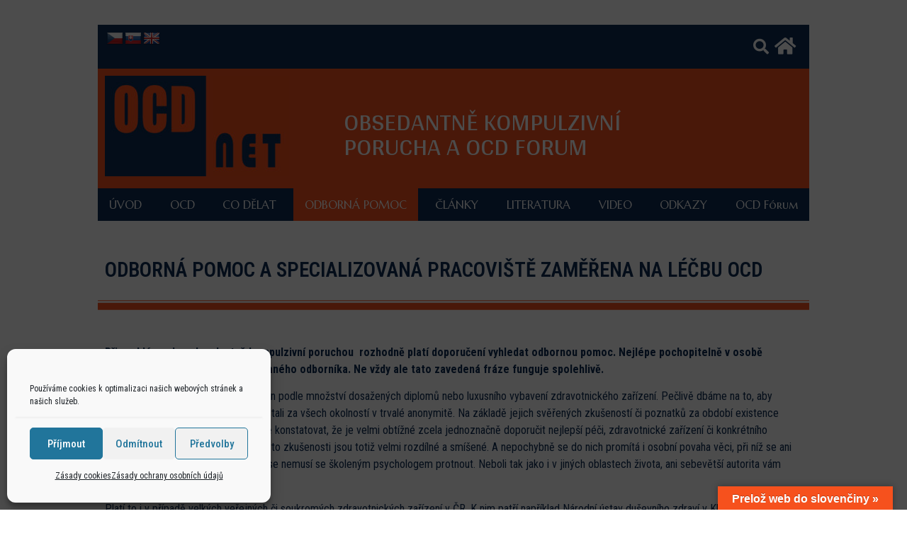

--- FILE ---
content_type: text/html; charset=utf-8
request_url: https://www.google.com/recaptcha/api2/aframe
body_size: 266
content:
<!DOCTYPE HTML><html><head><meta http-equiv="content-type" content="text/html; charset=UTF-8"></head><body><script nonce="EP926SlmV62O1J7Fxv6d_A">/** Anti-fraud and anti-abuse applications only. See google.com/recaptcha */ try{var clients={'sodar':'https://pagead2.googlesyndication.com/pagead/sodar?'};window.addEventListener("message",function(a){try{if(a.source===window.parent){var b=JSON.parse(a.data);var c=clients[b['id']];if(c){var d=document.createElement('img');d.src=c+b['params']+'&rc='+(localStorage.getItem("rc::a")?sessionStorage.getItem("rc::b"):"");window.document.body.appendChild(d);sessionStorage.setItem("rc::e",parseInt(sessionStorage.getItem("rc::e")||0)+1);localStorage.setItem("rc::h",'1768808222065');}}}catch(b){}});window.parent.postMessage("_grecaptcha_ready", "*");}catch(b){}</script></body></html>

--- FILE ---
content_type: text/css
request_url: https://www.ocdnet.cz/domains/ocdnet.cz/wp-content/uploads/elementor/css/post-7.css?ver=1734653066
body_size: 628
content:
.elementor-kit-7{--e-global-color-primary:#6EC1E4;--e-global-color-secondary:#54595F;--e-global-color-text:#7A7A7A;--e-global-color-accent:#61CE70;--e-global-color-61006170:#4054B2;--e-global-color-e456a34:#23A455;--e-global-color-1168287:#000;--e-global-color-72928336:#FFF;--e-global-color-74e0d14d:#E4DB6E;--e-global-color-5dd683f5:#0D2C54;--e-global-color-23086fc2:#F6511D;--e-global-color-1cf4c7d1:RGBA(110, 193, 228, 0.49);--e-global-color-400e21b0:RGBA(225, 125, 4, 0.49);--e-global-color-1c630dd9:#000000;--e-global-color-4bf8bee1:#0D7CD7;--e-global-color-952f87a:#FFFFFF;--e-global-color-244c93e:RGBA(225, 125, 4, 0.49);--e-global-typography-primary-font-weight:600;--e-global-typography-secondary-font-family:"Roboto Slab";--e-global-typography-secondary-font-weight:400;--e-global-typography-text-font-family:"Roboto";--e-global-typography-text-font-weight:400;--e-global-typography-accent-font-family:"Roboto";--e-global-typography-accent-font-weight:500;color:#0D2C54;font-family:"Roboto Condensed";}.elementor-kit-7 button,.elementor-kit-7 input[type="button"],.elementor-kit-7 input[type="submit"],.elementor-kit-7 .elementor-button{background-color:#0D2C54;font-family:"Roboto Condensed";color:#FFFFFF;border-radius:0px 0px 0px 0px;padding:-1px -1px -1px -1px;}.elementor-kit-7 button:hover,.elementor-kit-7 button:focus,.elementor-kit-7 input[type="button"]:hover,.elementor-kit-7 input[type="button"]:focus,.elementor-kit-7 input[type="submit"]:hover,.elementor-kit-7 input[type="submit"]:focus,.elementor-kit-7 .elementor-button:hover,.elementor-kit-7 .elementor-button:focus{background-color:#F6511D;color:#FFFFFF;}.elementor-kit-7 a{color:#0D2C54;}.elementor-kit-7 a:hover{color:#F6511D;font-family:"Roboto Condensed";}.elementor-kit-7 h2{font-family:"Roboto Condensed";}.elementor-kit-7 h3{font-family:"Roboto Condensed";}.elementor-kit-7 img{filter:brightness( 100% ) contrast( 100% ) saturate( 100% ) blur( 0px ) hue-rotate( 0deg );}.elementor-section.elementor-section-boxed > .elementor-container{max-width:1140px;}.e-con{--container-max-width:1140px;}.elementor-widget:not(:last-child){margin-block-end:20px;}.elementor-element{--widgets-spacing:20px 20px;--widgets-spacing-row:20px;--widgets-spacing-column:20px;}{}h1.entry-title{display:var(--page-title-display);}@media(max-width:1024px){.elementor-section.elementor-section-boxed > .elementor-container{max-width:1024px;}.e-con{--container-max-width:1024px;}}@media(max-width:767px){.elementor-section.elementor-section-boxed > .elementor-container{max-width:767px;}.e-con{--container-max-width:767px;}}

--- FILE ---
content_type: text/css
request_url: https://www.ocdnet.cz/domains/ocdnet.cz/wp-content/uploads/elementor/css/post-684.css?ver=1734713466
body_size: 1250
content:
.elementor-684 .elementor-element.elementor-element-71ff92d > .elementor-container{max-width:1024px;}.elementor-684 .elementor-element.elementor-element-71ff92d{margin-top:0px;margin-bottom:0px;}.elementor-684 .elementor-element.elementor-element-0ae73fb .elementor-heading-title{font-size:29px;font-weight:600;color:var( --e-global-color-5dd683f5 );}.elementor-684 .elementor-element.elementor-element-10f5884{--divider-border-style:multiple;--divider-color:var( --e-global-color-23086fc2 );--divider-pattern-height:20px;}.elementor-684 .elementor-element.elementor-element-10f5884 .elementor-divider-separator{width:100%;}.elementor-684 .elementor-element.elementor-element-10f5884 .elementor-divider{padding-block-start:15px;padding-block-end:15px;}.elementor-684 .elementor-element.elementor-element-5ecfccb{transition:background 0.3s, border 0.3s, border-radius 0.3s, box-shadow 0.3s;}.elementor-684 .elementor-element.elementor-element-5ecfccb > .elementor-background-overlay{transition:background 0.3s, border-radius 0.3s, opacity 0.3s;}.elementor-684 .elementor-element.elementor-element-036d7db{color:#0D2C54;font-family:"Roboto Condensed";font-weight:400;}body:not(.rtl) .elementor-684 .elementor-element.elementor-element-036d7db .elementor-drop-cap{margin-right:10px;}body.rtl .elementor-684 .elementor-element.elementor-element-036d7db .elementor-drop-cap{margin-left:10px;}.elementor-684 .elementor-element.elementor-element-5201af1:not(.elementor-motion-effects-element-type-background), .elementor-684 .elementor-element.elementor-element-5201af1 > .elementor-motion-effects-container > .elementor-motion-effects-layer{background-color:#F6511D;}.elementor-684 .elementor-element.elementor-element-5201af1{transition:background 0.3s, border 0.3s, border-radius 0.3s, box-shadow 0.3s;}.elementor-684 .elementor-element.elementor-element-5201af1 > .elementor-background-overlay{transition:background 0.3s, border-radius 0.3s, opacity 0.3s;}.elementor-684 .elementor-element.elementor-element-4b78899 .elementor-button{background-color:#0D2C54;font-family:"Roboto Condensed";font-size:15px;font-weight:500;line-height:1.1em;border-radius:0px 0px 0px 0px;padding:5px 0px 4px 0px;}.elementor-684 .elementor-element.elementor-element-4b78899 > .elementor-widget-container{padding:0px 50px 0px 50px;}.elementor-684 .elementor-element.elementor-element-3b121b4 .elementor-button{background-color:#0D2C54;font-family:"Roboto Condensed";font-weight:500;}.elementor-bc-flex-widget .elementor-684 .elementor-element.elementor-element-98527d0.elementor-column .elementor-widget-wrap{align-items:center;}.elementor-684 .elementor-element.elementor-element-98527d0.elementor-column.elementor-element[data-element_type="column"] > .elementor-widget-wrap.elementor-element-populated{align-content:center;align-items:center;}.elementor-684 .elementor-element.elementor-element-98527d0.elementor-column > .elementor-widget-wrap{justify-content:center;}.elementor-684 .elementor-element.elementor-element-2b350a3 .elementor-button{background-color:#0D2C54;font-family:"Roboto Condensed";font-weight:500;}.elementor-684 .elementor-element.elementor-element-ac03903:not(.elementor-motion-effects-element-type-background), .elementor-684 .elementor-element.elementor-element-ac03903 > .elementor-motion-effects-container > .elementor-motion-effects-layer{background-color:var( --e-global-color-1cf4c7d1 );}.elementor-684 .elementor-element.elementor-element-ac03903{border-style:solid;border-color:var( --e-global-color-text );transition:background 0.3s, border 0.3s, border-radius 0.3s, box-shadow 0.3s;}.elementor-684 .elementor-element.elementor-element-ac03903 > .elementor-background-overlay{transition:background 0.3s, border-radius 0.3s, opacity 0.3s;}.elementor-684 .elementor-element.elementor-element-e0220ae.elementor-position-right .elementor-image-box-img{margin-left:14px;}.elementor-684 .elementor-element.elementor-element-e0220ae.elementor-position-left .elementor-image-box-img{margin-right:14px;}.elementor-684 .elementor-element.elementor-element-e0220ae.elementor-position-top .elementor-image-box-img{margin-bottom:14px;}.elementor-684 .elementor-element.elementor-element-e0220ae .elementor-image-box-title{margin-bottom:7px;font-size:22px;font-weight:600;}.elementor-684 .elementor-element.elementor-element-e0220ae .elementor-image-box-wrapper .elementor-image-box-img{width:61%;}.elementor-684 .elementor-element.elementor-element-e0220ae .elementor-image-box-img img{transition-duration:0.3s;}.elementor-684 .elementor-element.elementor-element-e0220ae .elementor-image-box-description{line-height:1.4em;letter-spacing:2.5px;}.elementor-684 .elementor-element.elementor-element-44866aa > .elementor-element-populated{border-style:solid;border-width:0px 0px 0px 3px;border-color:var( --e-global-color-text );}.elementor-684 .elementor-element.elementor-element-44866aa > .elementor-element-populated, .elementor-684 .elementor-element.elementor-element-44866aa > .elementor-element-populated > .elementor-background-overlay, .elementor-684 .elementor-element.elementor-element-44866aa > .elementor-background-slideshow{border-radius:0px 0px 0px 0px;}.elementor-684 .elementor-element.elementor-element-40637e8:not(.elementor-motion-effects-element-type-background), .elementor-684 .elementor-element.elementor-element-40637e8 > .elementor-motion-effects-container > .elementor-motion-effects-layer{background-color:var( --e-global-color-400e21b0 );}.elementor-684 .elementor-element.elementor-element-40637e8{border-style:solid;border-color:var( --e-global-color-text );transition:background 0.3s, border 0.3s, border-radius 0.3s, box-shadow 0.3s;}.elementor-684 .elementor-element.elementor-element-40637e8 > .elementor-background-overlay{transition:background 0.3s, border-radius 0.3s, opacity 0.3s;}.elementor-684 .elementor-element.elementor-element-5bc5848.elementor-position-right .elementor-image-box-img{margin-left:14px;}.elementor-684 .elementor-element.elementor-element-5bc5848.elementor-position-left .elementor-image-box-img{margin-right:14px;}.elementor-684 .elementor-element.elementor-element-5bc5848.elementor-position-top .elementor-image-box-img{margin-bottom:14px;}.elementor-684 .elementor-element.elementor-element-5bc5848 .elementor-image-box-title{margin-bottom:7px;font-size:22px;font-weight:600;}.elementor-684 .elementor-element.elementor-element-5bc5848 .elementor-image-box-wrapper .elementor-image-box-img{width:61%;}.elementor-684 .elementor-element.elementor-element-5bc5848 .elementor-image-box-img img{transition-duration:0.3s;}.elementor-684 .elementor-element.elementor-element-5bc5848 .elementor-image-box-description{line-height:1.4em;letter-spacing:2.5px;}.elementor-bc-flex-widget .elementor-684 .elementor-element.elementor-element-a8e2155.elementor-column .elementor-widget-wrap{align-items:space-around;}.elementor-684 .elementor-element.elementor-element-a8e2155.elementor-column.elementor-element[data-element_type="column"] > .elementor-widget-wrap.elementor-element-populated{align-content:space-around;align-items:space-around;}.elementor-684 .elementor-element.elementor-element-a8e2155.elementor-column > .elementor-widget-wrap{justify-content:space-around;}.elementor-684 .elementor-element.elementor-element-a8e2155 > .elementor-widget-wrap > .elementor-widget:not(.elementor-widget__width-auto):not(.elementor-widget__width-initial):not(:last-child):not(.elementor-absolute){margin-bottom:0px;}.elementor-684 .elementor-element.elementor-element-a8e2155 > .elementor-element-populated{border-style:solid;border-width:0px 0px 0px 3px;border-color:var( --e-global-color-text );}.elementor-684 .elementor-element.elementor-element-a8e2155 > .elementor-element-populated, .elementor-684 .elementor-element.elementor-element-a8e2155 > .elementor-element-populated > .elementor-background-overlay, .elementor-684 .elementor-element.elementor-element-a8e2155 > .elementor-background-slideshow{border-radius:0px 0px 0px 0px;}@media(min-width:768px){.elementor-684 .elementor-element.elementor-element-c6fb596{width:33%;}.elementor-684 .elementor-element.elementor-element-a886599{width:33%;}.elementor-684 .elementor-element.elementor-element-98527d0{width:33.331%;}.elementor-684 .elementor-element.elementor-element-fae7a4e{width:56.771%;}.elementor-684 .elementor-element.elementor-element-44866aa{width:43.179%;}.elementor-684 .elementor-element.elementor-element-5fa9dd2{width:56.768%;}.elementor-684 .elementor-element.elementor-element-a8e2155{width:43.182%;}}@media(max-width:1024px){.elementor-684 .elementor-element.elementor-element-0ae73fb{text-align:center;}.elementor-684 .elementor-element.elementor-element-0ae73fb .elementor-heading-title{font-size:28px;}.elementor-684 .elementor-element.elementor-element-4b78899 .elementor-button{font-size:12px;line-height:1.2em;padding:7px 0px 7px 0px;}}@media(max-width:767px){.elementor-684 .elementor-element.elementor-element-71ff92d{margin-top:0px;margin-bottom:25px;}.elementor-684 .elementor-element.elementor-element-0ae73fb > .elementor-widget-container{margin:-40px 0px 0px 0px;}.elementor-684 .elementor-element.elementor-element-0ae73fb .elementor-heading-title{font-size:20px;}.elementor-684 .elementor-element.elementor-element-4b78899 > .elementor-widget-container{margin:0px 0px 0px 0px;padding:0px 0px 0px 0px;}.elementor-684 .elementor-element.elementor-element-4b78899 .elementor-button{font-size:13px;padding:7px 5px 7px 5px;}.elementor-684 .elementor-element.elementor-element-3b121b4 > .elementor-widget-container{margin:0px 0px 0px 0px;}.elementor-684 .elementor-element.elementor-element-3b121b4 .elementor-button{padding:5px 128px 5px 128px;}.elementor-684 .elementor-element.elementor-element-2b350a3 .elementor-button{padding:5px 122px 5px 122px;}.elementor-684 .elementor-element.elementor-element-e0220ae .elementor-image-box-img{margin-bottom:14px;}.elementor-684 .elementor-element.elementor-element-44866aa > .elementor-element-populated{border-width:3px 0px 0px 0px;}.elementor-684 .elementor-element.elementor-element-44866aa > .elementor-element-populated, .elementor-684 .elementor-element.elementor-element-44866aa > .elementor-element-populated > .elementor-background-overlay, .elementor-684 .elementor-element.elementor-element-44866aa > .elementor-background-slideshow{border-radius:0px 0px 0px 0px;}.elementor-684 .elementor-element.elementor-element-5bc5848 .elementor-image-box-img{margin-bottom:14px;}.elementor-684 .elementor-element.elementor-element-a8e2155 > .elementor-element-populated{border-width:3px 0px 0px 0px;}}

--- FILE ---
content_type: text/css
request_url: https://www.ocdnet.cz/domains/ocdnet.cz/wp-content/uploads/elementor/css/post-5016.css?ver=1734653067
body_size: 2402
content:
.elementor-5016 .elementor-element.elementor-element-eb4f060 > .elementor-container{max-width:1024px;}.elementor-5016 .elementor-element.elementor-element-eb4f060{margin-top:25px;margin-bottom:25px;}.elementor-5016 .elementor-element.elementor-element-ea64977:not(.elementor-motion-effects-element-type-background) > .elementor-widget-wrap, .elementor-5016 .elementor-element.elementor-element-ea64977 > .elementor-widget-wrap > .elementor-motion-effects-container > .elementor-motion-effects-layer{background-color:var( --e-global-color-5dd683f5 );}.elementor-5016 .elementor-element.elementor-element-ea64977 > .elementor-element-populated{transition:background 0.3s, border 0.3s, border-radius 0.3s, box-shadow 0.3s;}.elementor-5016 .elementor-element.elementor-element-ea64977 > .elementor-element-populated > .elementor-background-overlay{transition:background 0.3s, border-radius 0.3s, opacity 0.3s;}.elementor-5016 .elementor-element.elementor-element-e5d8f67{width:auto;max-width:auto;align-self:center;}.elementor-5016 .elementor-element.elementor-element-e5d8f67 > .elementor-widget-container{margin:0px 0px 0px -87px;padding:0px 0px 0px 0px;}.elementor-5016 .elementor-element.elementor-element-10b6058:not(.elementor-motion-effects-element-type-background) > .elementor-widget-wrap, .elementor-5016 .elementor-element.elementor-element-10b6058 > .elementor-widget-wrap > .elementor-motion-effects-container > .elementor-motion-effects-layer{background-color:var( --e-global-color-5dd683f5 );}.elementor-5016 .elementor-element.elementor-element-10b6058.elementor-column > .elementor-widget-wrap{justify-content:flex-end;}.elementor-5016 .elementor-element.elementor-element-10b6058 > .elementor-element-populated{transition:background 0.3s, border 0.3s, border-radius 0.3s, box-shadow 0.3s;}.elementor-5016 .elementor-element.elementor-element-10b6058 > .elementor-element-populated > .elementor-background-overlay{transition:background 0.3s, border-radius 0.3s, opacity 0.3s;}.elementor-5016 .elementor-element.elementor-element-24b5814 .hfe-input-focus .hfe-search-icon-toggle input[type=search]{width:350px;}.elementor-5016 .elementor-element.elementor-element-24b5814 .hfe-search-icon-toggle input[type=search]{padding:0 calc( 22px / 2);}.elementor-5016 .elementor-element.elementor-element-24b5814 .hfe-search-icon-toggle i.fa-search:before{font-size:22px;}.elementor-5016 .elementor-element.elementor-element-24b5814 .hfe-search-icon-toggle i.fa-search, .elementor-5016 .elementor-element.elementor-element-24b5814 .hfe-search-icon-toggle{width:22px;}.elementor-5016 .elementor-element.elementor-element-24b5814{width:auto;max-width:auto;}.elementor-5016 .elementor-element.elementor-element-24b5814 .hfe-input-focus .hfe-search-form__input:focus{background-color:#ededed;}.elementor-5016 .elementor-element.elementor-element-24b5814 .hfe-input-focus .hfe-search-icon-toggle .hfe-search-form__input{border-style:none;border-radius:3px;}.elementor-5016 .elementor-element.elementor-element-24b5814 .hfe-search-icon-toggle i{color:var( --e-global-color-72928336 );border-color:var( --e-global-color-72928336 );fill:var( --e-global-color-72928336 );}.elementor-5016 .elementor-element.elementor-element-81a1b4a{width:auto;max-width:auto;align-self:center;}.elementor-5016 .elementor-element.elementor-element-81a1b4a > .elementor-widget-container{margin:3px 0px 0px 0px;padding:0px 10px 0px 0px;}.elementor-5016 .elementor-element.elementor-element-81a1b4a .elementor-icon-wrapper{text-align:right;}.elementor-5016 .elementor-element.elementor-element-81a1b4a.elementor-view-stacked .elementor-icon{background-color:var( --e-global-color-72928336 );}.elementor-5016 .elementor-element.elementor-element-81a1b4a.elementor-view-framed .elementor-icon, .elementor-5016 .elementor-element.elementor-element-81a1b4a.elementor-view-default .elementor-icon{color:var( --e-global-color-72928336 );border-color:var( --e-global-color-72928336 );}.elementor-5016 .elementor-element.elementor-element-81a1b4a.elementor-view-framed .elementor-icon, .elementor-5016 .elementor-element.elementor-element-81a1b4a.elementor-view-default .elementor-icon svg{fill:var( --e-global-color-72928336 );}.elementor-5016 .elementor-element.elementor-element-81a1b4a.elementor-view-stacked .elementor-icon:hover{background-color:var( --e-global-color-72928336 );}.elementor-5016 .elementor-element.elementor-element-81a1b4a.elementor-view-framed .elementor-icon:hover, .elementor-5016 .elementor-element.elementor-element-81a1b4a.elementor-view-default .elementor-icon:hover{color:var( --e-global-color-72928336 );border-color:var( --e-global-color-72928336 );}.elementor-5016 .elementor-element.elementor-element-81a1b4a.elementor-view-framed .elementor-icon:hover, .elementor-5016 .elementor-element.elementor-element-81a1b4a.elementor-view-default .elementor-icon:hover svg{fill:var( --e-global-color-72928336 );}.elementor-5016 .elementor-element.elementor-element-81a1b4a .elementor-icon{font-size:27px;}.elementor-5016 .elementor-element.elementor-element-81a1b4a .elementor-icon svg{height:27px;}.elementor-5016 .elementor-element.elementor-element-b0aa9b1:not(.elementor-motion-effects-element-type-background), .elementor-5016 .elementor-element.elementor-element-b0aa9b1 > .elementor-motion-effects-container > .elementor-motion-effects-layer{background-color:#F6511D;}.elementor-5016 .elementor-element.elementor-element-b0aa9b1{transition:background 0.3s, border 0.3s, border-radius 0.3s, box-shadow 0.3s;}.elementor-5016 .elementor-element.elementor-element-b0aa9b1 > .elementor-background-overlay{transition:background 0.3s, border-radius 0.3s, opacity 0.3s;}.elementor-5016 .elementor-element.elementor-element-efc1d7d .hfe-site-logo-container, .elementor-5016 .elementor-element.elementor-element-efc1d7d .hfe-caption-width figcaption{text-align:center;}.elementor-5016 .elementor-element.elementor-element-efc1d7d .widget-image-caption{margin-top:0px;margin-bottom:0px;}.elementor-5016 .elementor-element.elementor-element-efc1d7d .hfe-site-logo-container .hfe-site-logo-img{border-style:none;}.elementor-bc-flex-widget .elementor-5016 .elementor-element.elementor-element-342a24d.elementor-column .elementor-widget-wrap{align-items:center;}.elementor-5016 .elementor-element.elementor-element-342a24d.elementor-column.elementor-element[data-element_type="column"] > .elementor-widget-wrap.elementor-element-populated{align-content:center;align-items:center;}.elementor-5016 .elementor-element.elementor-element-342a24d.elementor-column > .elementor-widget-wrap{justify-content:flex-end;}.elementor-5016 .elementor-element.elementor-element-2e9117e > .elementor-widget-container{margin:1em 9em 0em 0em;padding:0px 0px 0px 57px;border-radius:0px 0px 0px 0px;}.elementor-5016 .elementor-element.elementor-element-2e9117e{text-align:left;}.elementor-5016 .elementor-element.elementor-element-2e9117e .elementor-heading-title{font-family:"Arya";font-size:35px;font-weight:500;color:#FFFFFF;}.elementor-5016 .elementor-element.elementor-element-00ebb40:not(.elementor-motion-effects-element-type-background), .elementor-5016 .elementor-element.elementor-element-00ebb40 > .elementor-motion-effects-container > .elementor-motion-effects-layer{background-color:var( --e-global-color-5dd683f5 );}.elementor-5016 .elementor-element.elementor-element-00ebb40{transition:background 0.3s, border 0.3s, border-radius 0.3s, box-shadow 0.3s;}.elementor-5016 .elementor-element.elementor-element-00ebb40 > .elementor-background-overlay{transition:background 0.3s, border-radius 0.3s, opacity 0.3s;}.elementor-5016 .elementor-element.elementor-element-ee1a012 .menu-item a.hfe-menu-item{padding-left:15px;padding-right:15px;}.elementor-5016 .elementor-element.elementor-element-ee1a012 .menu-item a.hfe-sub-menu-item{padding-left:calc( 15px + 20px );padding-right:15px;}.elementor-5016 .elementor-element.elementor-element-ee1a012 .hfe-nav-menu__layout-vertical .menu-item ul ul a.hfe-sub-menu-item{padding-left:calc( 15px + 40px );padding-right:15px;}.elementor-5016 .elementor-element.elementor-element-ee1a012 .hfe-nav-menu__layout-vertical .menu-item ul ul ul a.hfe-sub-menu-item{padding-left:calc( 15px + 60px );padding-right:15px;}.elementor-5016 .elementor-element.elementor-element-ee1a012 .hfe-nav-menu__layout-vertical .menu-item ul ul ul ul a.hfe-sub-menu-item{padding-left:calc( 15px + 80px );padding-right:15px;}.elementor-5016 .elementor-element.elementor-element-ee1a012 .menu-item a.hfe-menu-item, .elementor-5016 .elementor-element.elementor-element-ee1a012 .menu-item a.hfe-sub-menu-item{padding-top:15px;padding-bottom:15px;}body:not(.rtl) .elementor-5016 .elementor-element.elementor-element-ee1a012 .hfe-nav-menu__layout-horizontal .hfe-nav-menu > li.menu-item:not(:last-child){margin-right:8px;}body.rtl .elementor-5016 .elementor-element.elementor-element-ee1a012 .hfe-nav-menu__layout-horizontal .hfe-nav-menu > li.menu-item:not(:last-child){margin-left:8px;}.elementor-5016 .elementor-element.elementor-element-ee1a012 nav:not(.hfe-nav-menu__layout-horizontal) .hfe-nav-menu > li.menu-item:not(:last-child){margin-bottom:8px;}.elementor-5016 .elementor-element.elementor-element-ee1a012 ul.sub-menu{width:220px;}.elementor-5016 .elementor-element.elementor-element-ee1a012 .sub-menu a.hfe-sub-menu-item,
						 .elementor-5016 .elementor-element.elementor-element-ee1a012 nav.hfe-dropdown li a.hfe-menu-item,
						 .elementor-5016 .elementor-element.elementor-element-ee1a012 nav.hfe-dropdown li a.hfe-sub-menu-item,
						 .elementor-5016 .elementor-element.elementor-element-ee1a012 nav.hfe-dropdown-expandible li a.hfe-menu-item,
						 .elementor-5016 .elementor-element.elementor-element-ee1a012 nav.hfe-dropdown-expandible li a.hfe-sub-menu-item{padding-top:15px;padding-bottom:15px;}.elementor-5016 .elementor-element.elementor-element-ee1a012 .hfe-nav-menu__toggle{margin:0 auto;}.elementor-5016 .elementor-element.elementor-element-ee1a012 a.hfe-menu-item, .elementor-5016 .elementor-element.elementor-element-ee1a012 a.hfe-sub-menu-item{font-family:"Marcellus SC";font-weight:normal;}.elementor-5016 .elementor-element.elementor-element-ee1a012 .menu-item a.hfe-menu-item, .elementor-5016 .elementor-element.elementor-element-ee1a012 .sub-menu a.hfe-sub-menu-item{color:#FFFFFF;}.elementor-5016 .elementor-element.elementor-element-ee1a012 .menu-item a.hfe-menu-item:hover,
								.elementor-5016 .elementor-element.elementor-element-ee1a012 .sub-menu a.hfe-sub-menu-item:hover,
								.elementor-5016 .elementor-element.elementor-element-ee1a012 .menu-item.current-menu-item a.hfe-menu-item,
								.elementor-5016 .elementor-element.elementor-element-ee1a012 .menu-item a.hfe-menu-item.highlighted,
								.elementor-5016 .elementor-element.elementor-element-ee1a012 .menu-item a.hfe-menu-item:focus{color:#0D2C54;background-color:#FFFFFF;}.elementor-5016 .elementor-element.elementor-element-ee1a012 .menu-item.current-menu-item a.hfe-menu-item,
								.elementor-5016 .elementor-element.elementor-element-ee1a012 .menu-item.current-menu-ancestor a.hfe-menu-item{color:#FFFFFF;background-color:#F6511D;}.elementor-5016 .elementor-element.elementor-element-ee1a012 .sub-menu,
								.elementor-5016 .elementor-element.elementor-element-ee1a012 nav.hfe-dropdown,
								.elementor-5016 .elementor-element.elementor-element-ee1a012 nav.hfe-dropdown-expandible,
								.elementor-5016 .elementor-element.elementor-element-ee1a012 nav.hfe-dropdown .menu-item a.hfe-menu-item,
								.elementor-5016 .elementor-element.elementor-element-ee1a012 nav.hfe-dropdown .menu-item a.hfe-sub-menu-item{background-color:#0D2C54;}.elementor-5016 .elementor-element.elementor-element-ee1a012 .sub-menu a.hfe-sub-menu-item:hover,
								.elementor-5016 .elementor-element.elementor-element-ee1a012 .elementor-menu-toggle:hover,
								.elementor-5016 .elementor-element.elementor-element-ee1a012 nav.hfe-dropdown li a.hfe-menu-item:hover,
								.elementor-5016 .elementor-element.elementor-element-ee1a012 nav.hfe-dropdown li a.hfe-sub-menu-item:hover,
								.elementor-5016 .elementor-element.elementor-element-ee1a012 nav.hfe-dropdown-expandible li a.hfe-menu-item:hover,
								.elementor-5016 .elementor-element.elementor-element-ee1a012 nav.hfe-dropdown-expandible li a.hfe-sub-menu-item:hover{color:#0D2C54;}.elementor-5016 .elementor-element.elementor-element-ee1a012 .sub-menu a.hfe-sub-menu-item:hover,
								.elementor-5016 .elementor-element.elementor-element-ee1a012 nav.hfe-dropdown li a.hfe-menu-item:hover,
								.elementor-5016 .elementor-element.elementor-element-ee1a012 nav.hfe-dropdown li a.hfe-sub-menu-item:hover,
								.elementor-5016 .elementor-element.elementor-element-ee1a012 nav.hfe-dropdown-expandible li a.hfe-menu-item:hover,
								.elementor-5016 .elementor-element.elementor-element-ee1a012 nav.hfe-dropdown-expandible li a.hfe-sub-menu-item:hover{background-color:#FFFFFF;}
							.elementor-5016 .elementor-element.elementor-element-ee1a012 .sub-menu li a.hfe-sub-menu-item,
							.elementor-5016 .elementor-element.elementor-element-ee1a012 nav.hfe-dropdown li a.hfe-sub-menu-item,
							.elementor-5016 .elementor-element.elementor-element-ee1a012 nav.hfe-dropdown li a.hfe-menu-item,
							.elementor-5016 .elementor-element.elementor-element-ee1a012 nav.hfe-dropdown-expandible li a.hfe-menu-item,
							.elementor-5016 .elementor-element.elementor-element-ee1a012 nav.hfe-dropdown-expandible li a.hfe-sub-menu-item{font-family:"Roboto Condensed";font-weight:500;}.elementor-5016 .elementor-element.elementor-element-ee1a012 nav.hfe-nav-menu__layout-horizontal .sub-menu,
							.elementor-5016 .elementor-element.elementor-element-ee1a012 nav:not(.hfe-nav-menu__layout-horizontal) .sub-menu.sub-menu-open,
							.elementor-5016 .elementor-element.elementor-element-ee1a012 nav.hfe-dropdown .hfe-nav-menu,
						 	.elementor-5016 .elementor-element.elementor-element-ee1a012 nav.hfe-dropdown-expandible .hfe-nav-menu{border-style:solid;border-color:#FFFFFF00;}.elementor-5016 .elementor-element.elementor-element-ee1a012 .hfe-nav-menu .sub-menu,
								.elementor-5016 .elementor-element.elementor-element-ee1a012 nav.hfe-dropdown,
						 		.elementor-5016 .elementor-element.elementor-element-ee1a012 nav.hfe-dropdown-expandible{box-shadow:-37px 15px 13px 0px rgba(0,0,0,0.5);}.elementor-5016 .elementor-element.elementor-element-ee1a012 .sub-menu li.menu-item:not(:last-child),
						.elementor-5016 .elementor-element.elementor-element-ee1a012 nav.hfe-dropdown li.menu-item:not(:last-child),
						.elementor-5016 .elementor-element.elementor-element-ee1a012 nav.hfe-dropdown-expandible li.menu-item:not(:last-child){border-bottom-style:solid;border-bottom-color:#c4c4c4;border-bottom-width:2px;}.elementor-5016 .elementor-element.elementor-element-ee1a012 div.hfe-nav-menu-icon{color:#FFFFFF;}.elementor-5016 .elementor-element.elementor-element-ee1a012 div.hfe-nav-menu-icon svg{fill:#FFFFFF;}.elementor-5016 .elementor-element.elementor-element-ee1a012 div.hfe-nav-menu-icon:hover{color:var( --e-global-color-23086fc2 );}.elementor-5016 .elementor-element.elementor-element-ee1a012 div.hfe-nav-menu-icon:hover svg{fill:var( --e-global-color-23086fc2 );}@media(max-width:1024px){.elementor-5016 .elementor-element.elementor-element-81a1b4a > .elementor-widget-container{margin:0px 7px 0px 0px;padding:0px 0px 0px 0px;}.elementor-5016 .elementor-element.elementor-element-81a1b4a .elementor-icon-wrapper{text-align:left;}.elementor-5016 .elementor-element.elementor-element-efc1d7d .hfe-site-logo-container, .elementor-5016 .elementor-element.elementor-element-efc1d7d .hfe-caption-width figcaption{text-align:left;}.elementor-5016 .elementor-element.elementor-element-efc1d7d .hfe-site-logo .hfe-site-logo-container img{width:90%;}.elementor-5016 .elementor-element.elementor-element-2e9117e > .elementor-widget-container{margin:0em 0em 0em 0em;}.elementor-5016 .elementor-element.elementor-element-2e9117e{text-align:center;}.elementor-5016 .elementor-element.elementor-element-2e9117e .elementor-heading-title{font-size:22px;}.elementor-5016 .elementor-element.elementor-element-ee1a012 .menu-item a.hfe-menu-item{padding-left:20px;padding-right:20px;}.elementor-5016 .elementor-element.elementor-element-ee1a012 .menu-item a.hfe-sub-menu-item{padding-left:calc( 20px + 20px );padding-right:20px;}.elementor-5016 .elementor-element.elementor-element-ee1a012 .hfe-nav-menu__layout-vertical .menu-item ul ul a.hfe-sub-menu-item{padding-left:calc( 20px + 40px );padding-right:20px;}.elementor-5016 .elementor-element.elementor-element-ee1a012 .hfe-nav-menu__layout-vertical .menu-item ul ul ul a.hfe-sub-menu-item{padding-left:calc( 20px + 60px );padding-right:20px;}.elementor-5016 .elementor-element.elementor-element-ee1a012 .hfe-nav-menu__layout-vertical .menu-item ul ul ul ul a.hfe-sub-menu-item{padding-left:calc( 20px + 80px );padding-right:20px;}.elementor-5016 .elementor-element.elementor-element-ee1a012 .menu-item a.hfe-menu-item, .elementor-5016 .elementor-element.elementor-element-ee1a012 .menu-item a.hfe-sub-menu-item{padding-top:0px;padding-bottom:0px;}body:not(.rtl) .elementor-5016 .elementor-element.elementor-element-ee1a012.hfe-nav-menu__breakpoint-tablet .hfe-nav-menu__layout-horizontal .hfe-nav-menu > li.menu-item:not(:last-child){margin-right:0px;}body .elementor-5016 .elementor-element.elementor-element-ee1a012 nav.hfe-nav-menu__layout-vertical .hfe-nav-menu > li.menu-item:not(:last-child){margin-bottom:0px;}body:not(.rtl) .elementor-5016 .elementor-element.elementor-element-ee1a012 .hfe-nav-menu__layout-horizontal .hfe-nav-menu > li.menu-item:not(:last-child){margin-right:0px;}body.rtl .elementor-5016 .elementor-element.elementor-element-ee1a012 .hfe-nav-menu__layout-horizontal .hfe-nav-menu > li.menu-item:not(:last-child){margin-left:0px;}.elementor-5016 .elementor-element.elementor-element-ee1a012 nav:not(.hfe-nav-menu__layout-horizontal) .hfe-nav-menu > li.menu-item:not(:last-child){margin-bottom:0px;}body:not(.rtl) .elementor-5016 .elementor-element.elementor-element-ee1a012 .hfe-nav-menu__layout-horizontal .hfe-nav-menu > li.menu-item{margin-bottom:0px;}.elementor-5016 .elementor-element.elementor-element-ee1a012 .sub-menu{border-radius:459px 459px 459px 459px;}.elementor-5016 .elementor-element.elementor-element-ee1a012 .sub-menu li.menu-item:first-child{border-top-left-radius:459px;border-top-right-radius:459px;overflow:hidden;}.elementor-5016 .elementor-element.elementor-element-ee1a012 .sub-menu li.menu-item:last-child{border-bottom-right-radius:459px;border-bottom-left-radius:459px;overflow:hidden;}.elementor-5016 .elementor-element.elementor-element-ee1a012 nav.hfe-dropdown{border-radius:459px 459px 459px 459px;}.elementor-5016 .elementor-element.elementor-element-ee1a012 nav.hfe-dropdown li.menu-item:first-child{border-top-left-radius:459px;border-top-right-radius:459px;overflow:hidden;}.elementor-5016 .elementor-element.elementor-element-ee1a012 nav.hfe-dropdown li.menu-item:last-child{border-bottom-right-radius:459px;border-bottom-left-radius:459px;overflow:hidden;}.elementor-5016 .elementor-element.elementor-element-ee1a012 nav.hfe-dropdown-expandible{border-radius:459px 459px 459px 459px;}.elementor-5016 .elementor-element.elementor-element-ee1a012 nav.hfe-dropdown-expandible li.menu-item:first-child{border-top-left-radius:459px;border-top-right-radius:459px;overflow:hidden;}.elementor-5016 .elementor-element.elementor-element-ee1a012 nav.hfe-dropdown-expandible li.menu-item:last-child{border-bottom-right-radius:459px;border-bottom-left-radius:459px;overflow:hidden;}.elementor-5016 .elementor-element.elementor-element-ee1a012 ul.sub-menu{width:0px;}.elementor-5016 .elementor-element.elementor-element-ee1a012 .sub-menu li a.hfe-sub-menu-item,
						.elementor-5016 .elementor-element.elementor-element-ee1a012 nav.hfe-dropdown li a.hfe-menu-item,
						.elementor-5016 .elementor-element.elementor-element-ee1a012 nav.hfe-dropdown-expandible li a.hfe-menu-item{padding-left:11px;padding-right:11px;}.elementor-5016 .elementor-element.elementor-element-ee1a012 nav.hfe-dropdown-expandible a.hfe-sub-menu-item,
						.elementor-5016 .elementor-element.elementor-element-ee1a012 nav.hfe-dropdown li a.hfe-sub-menu-item{padding-left:calc( 11px + 20px );padding-right:11px;}.elementor-5016 .elementor-element.elementor-element-ee1a012 .hfe-dropdown .menu-item ul ul a.hfe-sub-menu-item,
						.elementor-5016 .elementor-element.elementor-element-ee1a012 .hfe-dropdown-expandible .menu-item ul ul a.hfe-sub-menu-item{padding-left:calc( 11px + 40px );padding-right:11px;}.elementor-5016 .elementor-element.elementor-element-ee1a012 .hfe-dropdown .menu-item ul ul ul a.hfe-sub-menu-item,
						.elementor-5016 .elementor-element.elementor-element-ee1a012 .hfe-dropdown-expandible .menu-item ul ul ul a.hfe-sub-menu-item{padding-left:calc( 11px + 60px );padding-right:11px;}.elementor-5016 .elementor-element.elementor-element-ee1a012 .hfe-dropdown .menu-item ul ul ul ul a.hfe-sub-menu-item,
						.elementor-5016 .elementor-element.elementor-element-ee1a012 .hfe-dropdown-expandible .menu-item ul ul ul ul a.hfe-sub-menu-item{padding-left:calc( 11px + 80px );padding-right:11px;}.elementor-5016 .elementor-element.elementor-element-ee1a012 .sub-menu a.hfe-sub-menu-item,
						 .elementor-5016 .elementor-element.elementor-element-ee1a012 nav.hfe-dropdown li a.hfe-menu-item,
						 .elementor-5016 .elementor-element.elementor-element-ee1a012 nav.hfe-dropdown li a.hfe-sub-menu-item,
						 .elementor-5016 .elementor-element.elementor-element-ee1a012 nav.hfe-dropdown-expandible li a.hfe-menu-item,
						 .elementor-5016 .elementor-element.elementor-element-ee1a012 nav.hfe-dropdown-expandible li a.hfe-sub-menu-item{padding-top:11px;padding-bottom:11px;}.elementor-5016 .elementor-element.elementor-element-ee1a012 nav.hfe-nav-menu__layout-horizontal:not(.hfe-dropdown) ul.sub-menu, .elementor-5016 .elementor-element.elementor-element-ee1a012 nav.hfe-nav-menu__layout-expandible.menu-is-active, .elementor-5016 .elementor-element.elementor-element-ee1a012 nav.hfe-nav-menu__layout-vertical:not(.hfe-dropdown) ul.sub-menu{margin-top:-8px;}.elementor-5016 .elementor-element.elementor-element-ee1a012 .hfe-dropdown.menu-is-active{margin-top:-8px;}.elementor-5016 .elementor-element.elementor-element-ee1a012 > .elementor-widget-container{margin:0px 0px 0px 0px;}.elementor-5016 .elementor-element.elementor-element-ee1a012 nav.hfe-nav-menu__layout-horizontal .sub-menu,
							.elementor-5016 .elementor-element.elementor-element-ee1a012 nav:not(.hfe-nav-menu__layout-horizontal) .sub-menu.sub-menu-open,
							.elementor-5016 .elementor-element.elementor-element-ee1a012 nav.hfe-dropdown .hfe-nav-menu,
						 	.elementor-5016 .elementor-element.elementor-element-ee1a012 nav.hfe-dropdown-expandible .hfe-nav-menu{border-width:0px 100px 0px 144px;}}@media(min-width:768px){.elementor-5016 .elementor-element.elementor-element-ea64977{width:20%;}.elementor-5016 .elementor-element.elementor-element-10b6058{width:80%;}.elementor-5016 .elementor-element.elementor-element-b31d7eb{width:27.868%;}.elementor-5016 .elementor-element.elementor-element-342a24d{width:72.073%;}}@media(max-width:1024px) and (min-width:768px){.elementor-5016 .elementor-element.elementor-element-ea64977{width:80%;}.elementor-5016 .elementor-element.elementor-element-10b6058{width:20%;}}@media(max-width:767px){.elementor-5016 .elementor-element.elementor-element-ea64977{width:30%;}.elementor-5016 .elementor-element.elementor-element-e5d8f67{width:auto;max-width:auto;}.elementor-5016 .elementor-element.elementor-element-e5d8f67 > .elementor-widget-container{margin:0px 0px 0px 0px;padding:0px 0px 0px 0px;}.elementor-5016 .elementor-element.elementor-element-10b6058{width:70%;}.elementor-5016 .elementor-element.elementor-element-24b5814 .hfe-input-focus .hfe-search-icon-toggle input[type=search]{width:220px;}.elementor-5016 .elementor-element.elementor-element-24b5814 > .elementor-widget-container{margin:0px 0px 0px 0px;}.elementor-5016 .elementor-element.elementor-element-81a1b4a > .elementor-widget-container{margin:5px 7px 0px 0px;}.elementor-5016 .elementor-element.elementor-element-81a1b4a .elementor-icon-wrapper{text-align:right;}.elementor-5016 .elementor-element.elementor-element-81a1b4a .elementor-icon{font-size:24px;}.elementor-5016 .elementor-element.elementor-element-81a1b4a .elementor-icon svg{height:24px;}.elementor-5016 .elementor-element.elementor-element-efc1d7d .hfe-site-logo-container, .elementor-5016 .elementor-element.elementor-element-efc1d7d .hfe-caption-width figcaption{text-align:left;}.elementor-5016 .elementor-element.elementor-element-efc1d7d .hfe-site-logo .hfe-site-logo-container img{width:45%;}.elementor-5016 .elementor-element.elementor-element-efc1d7d{width:auto;max-width:auto;}.elementor-5016 .elementor-element.elementor-element-2e9117e > .elementor-widget-container{margin:0px 0px 0px 0px;padding:0px 0px 0px 0px;border-radius:0px 0px 0px 0px;}.elementor-5016 .elementor-element.elementor-element-2e9117e{text-align:left;}.elementor-5016 .elementor-element.elementor-element-2e9117e .elementor-heading-title{font-size:22px;line-height:1.3em;letter-spacing:0.3px;word-spacing:0em;}.elementor-5016 .elementor-element.elementor-element-ee1a012 .menu-item a.hfe-menu-item{padding-left:11px;padding-right:11px;}.elementor-5016 .elementor-element.elementor-element-ee1a012 .menu-item a.hfe-sub-menu-item{padding-left:calc( 11px + 20px );padding-right:11px;}.elementor-5016 .elementor-element.elementor-element-ee1a012 .hfe-nav-menu__layout-vertical .menu-item ul ul a.hfe-sub-menu-item{padding-left:calc( 11px + 40px );padding-right:11px;}.elementor-5016 .elementor-element.elementor-element-ee1a012 .hfe-nav-menu__layout-vertical .menu-item ul ul ul a.hfe-sub-menu-item{padding-left:calc( 11px + 60px );padding-right:11px;}.elementor-5016 .elementor-element.elementor-element-ee1a012 .hfe-nav-menu__layout-vertical .menu-item ul ul ul ul a.hfe-sub-menu-item{padding-left:calc( 11px + 80px );padding-right:11px;}body:not(.rtl) .elementor-5016 .elementor-element.elementor-element-ee1a012.hfe-nav-menu__breakpoint-mobile .hfe-nav-menu__layout-horizontal .hfe-nav-menu > li.menu-item:not(:last-child){margin-right:0px;}body .elementor-5016 .elementor-element.elementor-element-ee1a012 nav.hfe-nav-menu__layout-vertical .hfe-nav-menu > li.menu-item:not(:last-child){margin-bottom:0px;}.elementor-5016 .elementor-element.elementor-element-ee1a012 .sub-menu{border-radius:459px 459px 459px 459px;}.elementor-5016 .elementor-element.elementor-element-ee1a012 .sub-menu li.menu-item:first-child{border-top-left-radius:459px;border-top-right-radius:459px;overflow:hidden;}.elementor-5016 .elementor-element.elementor-element-ee1a012 .sub-menu li.menu-item:last-child{border-bottom-right-radius:459px;border-bottom-left-radius:459px;overflow:hidden;}.elementor-5016 .elementor-element.elementor-element-ee1a012 nav.hfe-dropdown{border-radius:459px 459px 459px 459px;}.elementor-5016 .elementor-element.elementor-element-ee1a012 nav.hfe-dropdown li.menu-item:first-child{border-top-left-radius:459px;border-top-right-radius:459px;overflow:hidden;}.elementor-5016 .elementor-element.elementor-element-ee1a012 nav.hfe-dropdown li.menu-item:last-child{border-bottom-right-radius:459px;border-bottom-left-radius:459px;overflow:hidden;}.elementor-5016 .elementor-element.elementor-element-ee1a012 nav.hfe-dropdown-expandible{border-radius:459px 459px 459px 459px;}.elementor-5016 .elementor-element.elementor-element-ee1a012 nav.hfe-dropdown-expandible li.menu-item:first-child{border-top-left-radius:459px;border-top-right-radius:459px;overflow:hidden;}.elementor-5016 .elementor-element.elementor-element-ee1a012 nav.hfe-dropdown-expandible li.menu-item:last-child{border-bottom-right-radius:459px;border-bottom-left-radius:459px;overflow:hidden;}.elementor-5016 .elementor-element.elementor-element-ee1a012 ul.sub-menu{width:84px;}.elementor-5016 .elementor-element.elementor-element-ee1a012 .sub-menu li a.hfe-sub-menu-item,
						.elementor-5016 .elementor-element.elementor-element-ee1a012 nav.hfe-dropdown li a.hfe-menu-item,
						.elementor-5016 .elementor-element.elementor-element-ee1a012 nav.hfe-dropdown-expandible li a.hfe-menu-item{padding-left:26px;padding-right:26px;}.elementor-5016 .elementor-element.elementor-element-ee1a012 nav.hfe-dropdown-expandible a.hfe-sub-menu-item,
						.elementor-5016 .elementor-element.elementor-element-ee1a012 nav.hfe-dropdown li a.hfe-sub-menu-item{padding-left:calc( 26px + 20px );padding-right:26px;}.elementor-5016 .elementor-element.elementor-element-ee1a012 .hfe-dropdown .menu-item ul ul a.hfe-sub-menu-item,
						.elementor-5016 .elementor-element.elementor-element-ee1a012 .hfe-dropdown-expandible .menu-item ul ul a.hfe-sub-menu-item{padding-left:calc( 26px + 40px );padding-right:26px;}.elementor-5016 .elementor-element.elementor-element-ee1a012 .hfe-dropdown .menu-item ul ul ul a.hfe-sub-menu-item,
						.elementor-5016 .elementor-element.elementor-element-ee1a012 .hfe-dropdown-expandible .menu-item ul ul ul a.hfe-sub-menu-item{padding-left:calc( 26px + 60px );padding-right:26px;}.elementor-5016 .elementor-element.elementor-element-ee1a012 .hfe-dropdown .menu-item ul ul ul ul a.hfe-sub-menu-item,
						.elementor-5016 .elementor-element.elementor-element-ee1a012 .hfe-dropdown-expandible .menu-item ul ul ul ul a.hfe-sub-menu-item{padding-left:calc( 26px + 80px );padding-right:26px;}.elementor-5016 .elementor-element.elementor-element-ee1a012 .sub-menu a.hfe-sub-menu-item,
						 .elementor-5016 .elementor-element.elementor-element-ee1a012 nav.hfe-dropdown li a.hfe-menu-item,
						 .elementor-5016 .elementor-element.elementor-element-ee1a012 nav.hfe-dropdown li a.hfe-sub-menu-item,
						 .elementor-5016 .elementor-element.elementor-element-ee1a012 nav.hfe-dropdown-expandible li a.hfe-menu-item,
						 .elementor-5016 .elementor-element.elementor-element-ee1a012 nav.hfe-dropdown-expandible li a.hfe-sub-menu-item{padding-top:12px;padding-bottom:12px;}.elementor-5016 .elementor-element.elementor-element-ee1a012 nav.hfe-nav-menu__layout-horizontal:not(.hfe-dropdown) ul.sub-menu, .elementor-5016 .elementor-element.elementor-element-ee1a012 nav.hfe-nav-menu__layout-expandible.menu-is-active, .elementor-5016 .elementor-element.elementor-element-ee1a012 nav.hfe-nav-menu__layout-vertical:not(.hfe-dropdown) ul.sub-menu{margin-top:1px;}.elementor-5016 .elementor-element.elementor-element-ee1a012 .hfe-dropdown.menu-is-active{margin-top:1px;}.elementor-5016 .elementor-element.elementor-element-ee1a012 .hfe-nav-menu-icon{font-size:29px;border-width:0px;padding:0.35em;}.elementor-5016 .elementor-element.elementor-element-ee1a012 .hfe-nav-menu-icon svg{font-size:29px;line-height:29px;height:29px;width:29px;}
							.elementor-5016 .elementor-element.elementor-element-ee1a012 .sub-menu li a.hfe-sub-menu-item,
							.elementor-5016 .elementor-element.elementor-element-ee1a012 nav.hfe-dropdown li a.hfe-sub-menu-item,
							.elementor-5016 .elementor-element.elementor-element-ee1a012 nav.hfe-dropdown li a.hfe-menu-item,
							.elementor-5016 .elementor-element.elementor-element-ee1a012 nav.hfe-dropdown-expandible li a.hfe-menu-item,
							.elementor-5016 .elementor-element.elementor-element-ee1a012 nav.hfe-dropdown-expandible li a.hfe-sub-menu-item{font-size:14px;line-height:0.8em;letter-spacing:0.2px;word-spacing:0.3em;}.elementor-5016 .elementor-element.elementor-element-ee1a012 nav.hfe-nav-menu__layout-horizontal .sub-menu,
							.elementor-5016 .elementor-element.elementor-element-ee1a012 nav:not(.hfe-nav-menu__layout-horizontal) .sub-menu.sub-menu-open,
							.elementor-5016 .elementor-element.elementor-element-ee1a012 nav.hfe-dropdown .hfe-nav-menu,
						 	.elementor-5016 .elementor-element.elementor-element-ee1a012 nav.hfe-dropdown-expandible .hfe-nav-menu{border-width:0px 86px 0px 74px;}}

--- FILE ---
content_type: text/css
request_url: https://www.ocdnet.cz/domains/ocdnet.cz/wp-content/uploads/elementor/css/post-5058.css?ver=1734653067
body_size: 1060
content:
.elementor-5058 .elementor-element.elementor-element-9a76bbe > .elementor-container{max-width:1024px;}.elementor-5058 .elementor-element.elementor-element-9a76bbe{transition:background 0.3s, border 0.3s, border-radius 0.3s, box-shadow 0.3s;margin-top:50px;margin-bottom:20px;}.elementor-5058 .elementor-element.elementor-element-9a76bbe > .elementor-background-overlay{transition:background 0.3s, border-radius 0.3s, opacity 0.3s;}.elementor-5058 .elementor-element.elementor-element-3c9ceef:not(.elementor-motion-effects-element-type-background) > .elementor-widget-wrap, .elementor-5058 .elementor-element.elementor-element-3c9ceef > .elementor-widget-wrap > .elementor-motion-effects-container > .elementor-motion-effects-layer{background-color:var( --e-global-color-1cf4c7d1 );}.elementor-5058 .elementor-element.elementor-element-3c9ceef > .elementor-element-populated{transition:background 0.3s, border 0.3s, border-radius 0.3s, box-shadow 0.3s;}.elementor-5058 .elementor-element.elementor-element-3c9ceef > .elementor-element-populated > .elementor-background-overlay{transition:background 0.3s, border-radius 0.3s, opacity 0.3s;}.elementor-5058 .elementor-element.elementor-element-8cd37a1{--divider-border-style:multiple;--divider-color:var( --e-global-color-5dd683f5 );--divider-pattern-height:20px;}.elementor-5058 .elementor-element.elementor-element-8cd37a1 > .elementor-widget-container{margin:-29px 0px 0px 0px;}.elementor-5058 .elementor-element.elementor-element-8cd37a1 .elementor-divider-separator{width:100%;}.elementor-5058 .elementor-element.elementor-element-8cd37a1 .elementor-divider{padding-block-start:15px;padding-block-end:15px;}.elementor-5058 .elementor-element.elementor-element-2f68eee{margin-top:0px;margin-bottom:0px;}.elementor-bc-flex-widget .elementor-5058 .elementor-element.elementor-element-a8b47bb.elementor-column .elementor-widget-wrap{align-items:center;}.elementor-5058 .elementor-element.elementor-element-a8b47bb.elementor-column.elementor-element[data-element_type="column"] > .elementor-widget-wrap.elementor-element-populated{align-content:center;align-items:center;}.elementor-5058 .elementor-element.elementor-element-b259564 > .elementor-widget-container{margin:0px 0px 0px 20px;}.elementor-5058 .elementor-element.elementor-element-b259564 .elementor-icon-list-icon i{color:#0D2C54;transition:color 0.3s;}.elementor-5058 .elementor-element.elementor-element-b259564 .elementor-icon-list-icon svg{fill:#0D2C54;transition:fill 0.3s;}.elementor-5058 .elementor-element.elementor-element-b259564 .elementor-icon-list-item:hover .elementor-icon-list-icon i{color:var( --e-global-color-23086fc2 );}.elementor-5058 .elementor-element.elementor-element-b259564 .elementor-icon-list-item:hover .elementor-icon-list-icon svg{fill:var( --e-global-color-23086fc2 );}.elementor-5058 .elementor-element.elementor-element-b259564{--e-icon-list-icon-size:14px;--icon-vertical-offset:0px;}.elementor-5058 .elementor-element.elementor-element-b259564 .elementor-icon-list-item > .elementor-icon-list-text, .elementor-5058 .elementor-element.elementor-element-b259564 .elementor-icon-list-item > a{font-family:"Roboto Condensed";}.elementor-5058 .elementor-element.elementor-element-b259564 .elementor-icon-list-text{color:var( --e-global-color-5dd683f5 );transition:color 0.3s;}.elementor-5058 .elementor-element.elementor-element-b259564 .elementor-icon-list-item:hover .elementor-icon-list-text{color:var( --e-global-color-23086fc2 );}.elementor-bc-flex-widget .elementor-5058 .elementor-element.elementor-element-84c8b97.elementor-column .elementor-widget-wrap{align-items:center;}.elementor-5058 .elementor-element.elementor-element-84c8b97.elementor-column.elementor-element[data-element_type="column"] > .elementor-widget-wrap.elementor-element-populated{align-content:center;align-items:center;}.elementor-5058 .elementor-element.elementor-element-25f59d4 > .elementor-widget-container{margin:0px 0px 0px 20px;}.elementor-5058 .elementor-element.elementor-element-25f59d4 .elementor-icon-list-icon i{color:#0D2C54;transition:color 0.3s;}.elementor-5058 .elementor-element.elementor-element-25f59d4 .elementor-icon-list-icon svg{fill:#0D2C54;transition:fill 0.3s;}.elementor-5058 .elementor-element.elementor-element-25f59d4 .elementor-icon-list-item:hover .elementor-icon-list-icon i{color:var( --e-global-color-23086fc2 );}.elementor-5058 .elementor-element.elementor-element-25f59d4 .elementor-icon-list-item:hover .elementor-icon-list-icon svg{fill:var( --e-global-color-23086fc2 );}.elementor-5058 .elementor-element.elementor-element-25f59d4{--e-icon-list-icon-size:14px;--icon-vertical-offset:0px;}.elementor-5058 .elementor-element.elementor-element-25f59d4 .elementor-icon-list-item > .elementor-icon-list-text, .elementor-5058 .elementor-element.elementor-element-25f59d4 .elementor-icon-list-item > a{font-family:"Roboto Condensed";}.elementor-5058 .elementor-element.elementor-element-25f59d4 .elementor-icon-list-text{color:#0D2C54;transition:color 0.3s;}.elementor-5058 .elementor-element.elementor-element-25f59d4 .elementor-icon-list-item:hover .elementor-icon-list-text{color:var( --e-global-color-23086fc2 );}.elementor-bc-flex-widget .elementor-5058 .elementor-element.elementor-element-91f67cd.elementor-column .elementor-widget-wrap{align-items:center;}.elementor-5058 .elementor-element.elementor-element-91f67cd.elementor-column.elementor-element[data-element_type="column"] > .elementor-widget-wrap.elementor-element-populated{align-content:center;align-items:center;}.elementor-5058 .elementor-element.elementor-element-a7bebeb > .elementor-widget-container{margin:0px 0px 0px 20px;}.elementor-5058 .elementor-element.elementor-element-a7bebeb .elementor-icon-list-icon i{color:#0D2C54;transition:color 0.3s;}.elementor-5058 .elementor-element.elementor-element-a7bebeb .elementor-icon-list-icon svg{fill:#0D2C54;transition:fill 0.3s;}.elementor-5058 .elementor-element.elementor-element-a7bebeb .elementor-icon-list-item:hover .elementor-icon-list-icon i{color:var( --e-global-color-23086fc2 );}.elementor-5058 .elementor-element.elementor-element-a7bebeb .elementor-icon-list-item:hover .elementor-icon-list-icon svg{fill:var( --e-global-color-23086fc2 );}.elementor-5058 .elementor-element.elementor-element-a7bebeb{--e-icon-list-icon-size:14px;--icon-vertical-offset:0px;}.elementor-5058 .elementor-element.elementor-element-a7bebeb .elementor-icon-list-item > .elementor-icon-list-text, .elementor-5058 .elementor-element.elementor-element-a7bebeb .elementor-icon-list-item > a{font-family:"Roboto Condensed";}.elementor-5058 .elementor-element.elementor-element-a7bebeb .elementor-icon-list-text{color:#0D2C54;transition:color 0.3s;}.elementor-5058 .elementor-element.elementor-element-a7bebeb .elementor-icon-list-item:hover .elementor-icon-list-text{color:var( --e-global-color-23086fc2 );}.elementor-5058 .elementor-element.elementor-element-f77b33d:not(.elementor-motion-effects-element-type-background), .elementor-5058 .elementor-element.elementor-element-f77b33d > .elementor-motion-effects-container > .elementor-motion-effects-layer{background-color:#0D2C54;}.elementor-5058 .elementor-element.elementor-element-f77b33d > .elementor-container{min-height:100px;}.elementor-5058 .elementor-element.elementor-element-f77b33d{transition:background 0.3s, border 0.3s, border-radius 0.3s, box-shadow 0.3s;margin-top:15px;margin-bottom:50px;}.elementor-5058 .elementor-element.elementor-element-f77b33d > .elementor-background-overlay{transition:background 0.3s, border-radius 0.3s, opacity 0.3s;}.elementor-bc-flex-widget .elementor-5058 .elementor-element.elementor-element-7512f85.elementor-column .elementor-widget-wrap{align-items:center;}.elementor-5058 .elementor-element.elementor-element-7512f85.elementor-column.elementor-element[data-element_type="column"] > .elementor-widget-wrap.elementor-element-populated{align-content:center;align-items:center;}.elementor-5058 .elementor-element.elementor-element-7512f85.elementor-column > .elementor-widget-wrap{justify-content:center;}.elementor-5058 .elementor-element.elementor-element-7512f85 > .elementor-widget-wrap > .elementor-widget:not(.elementor-widget__width-auto):not(.elementor-widget__width-initial):not(:last-child):not(.elementor-absolute){margin-bottom:1px;}.elementor-5058 .elementor-element.elementor-element-8517e60 .hfe-copyright-wrapper{text-align:center;}.elementor-5058 .elementor-element.elementor-element-8517e60 .hfe-copyright-wrapper a, .elementor-5058 .elementor-element.elementor-element-8517e60 .hfe-copyright-wrapper{color:#FFFFFF;}.elementor-5058 .elementor-element.elementor-element-8517e60 .hfe-copyright-wrapper, .elementor-5058 .elementor-element.elementor-element-8517e60 .hfe-copyright-wrapper a{font-family:"Roboto Condensed";}.elementor-5058 .elementor-element.elementor-element-1d91700 .hfe-copyright-wrapper{text-align:center;}.elementor-5058 .elementor-element.elementor-element-1d91700{width:auto;max-width:auto;}.elementor-5058 .elementor-element.elementor-element-1d91700 .hfe-copyright-wrapper a, .elementor-5058 .elementor-element.elementor-element-1d91700 .hfe-copyright-wrapper{color:#FFFFFF;}.elementor-5058 .elementor-element.elementor-element-1d91700 .hfe-copyright-wrapper, .elementor-5058 .elementor-element.elementor-element-1d91700 .hfe-copyright-wrapper a{font-family:"Roboto Condensed";}.elementor-bc-flex-widget .elementor-5058 .elementor-element.elementor-element-77a7f53.elementor-column .elementor-widget-wrap{align-items:center;}.elementor-5058 .elementor-element.elementor-element-77a7f53.elementor-column.elementor-element[data-element_type="column"] > .elementor-widget-wrap.elementor-element-populated{align-content:center;align-items:center;}.elementor-5058 .elementor-element.elementor-element-77a7f53.elementor-column > .elementor-widget-wrap{justify-content:center;}.elementor-5058 .elementor-element.elementor-element-00c4afe{text-align:center;}.elementor-5058 .elementor-element.elementor-element-00c4afe img{width:21%;}@media(max-width:1024px){.elementor-bc-flex-widget .elementor-5058 .elementor-element.elementor-element-77a7f53.elementor-column .elementor-widget-wrap{align-items:center;}.elementor-5058 .elementor-element.elementor-element-77a7f53.elementor-column.elementor-element[data-element_type="column"] > .elementor-widget-wrap.elementor-element-populated{align-content:center;align-items:center;}.elementor-5058 .elementor-element.elementor-element-77a7f53.elementor-column > .elementor-widget-wrap{justify-content:center;}}@media(min-width:768px){.elementor-5058 .elementor-element.elementor-element-84c8b97{width:27.539%;}.elementor-5058 .elementor-element.elementor-element-91f67cd{width:30.461%;}.elementor-5058 .elementor-element.elementor-element-7526d55{width:16.979%;}.elementor-5058 .elementor-element.elementor-element-7512f85{width:58.946%;}.elementor-5058 .elementor-element.elementor-element-77a7f53{width:41.05%;}}@media(max-width:767px){.elementor-5058 .elementor-element.elementor-element-f77b33d{margin-top:0px;margin-bottom:0px;padding:26px 26px 26px 26px;}}

--- FILE ---
content_type: text/css
request_url: https://www.ocdnet.cz/domains/ocdnet.cz/wp-content/uploads/elementor/css/post-5708.css?ver=1734653067
body_size: 276
content:
.elementor-5708 .elementor-element.elementor-element-82f5073 > .elementor-container{max-width:1024px;}.elementor-5708 .elementor-element.elementor-element-82f5073{margin-top:50px;margin-bottom:50px;}.elementor-5708 .elementor-element.elementor-element-3c0a85f > .elementor-widget-container{margin:0px 0px 0px 0px;}.elementor-5708 .elementor-element.elementor-element-3c0a85f:not(.elementor-grid-0) .elementor-grid{grid-column-gap:10px;grid-row-gap:10px;}.elementor-5708 .elementor-element.elementor-element-3c0a85f.elementor-grid-0 .wpr-sharing-buttons a{margin-right:calc(10px / 2);margin-left:calc(10px / 2);margin-bottom:10px;}.elementor-5708 .elementor-element.elementor-element-3c0a85f.elementor-grid-0 .elementor-grid{margin-right:calc(-10px / 2);margin-left:calc(-10px / 2);}.elementor-5708 .elementor-element.elementor-element-3c0a85f .wpr-sharing-buttons .wpr-sharing-icon i{width:45px;height:45px;line-height:45px;font-size:18px;transition-duration:0.1s;}.elementor-5708 .elementor-element.elementor-element-3c0a85f .wpr-sharing-buttons .wpr-sharing-icon svg{width:18px;height:18px;line-height:45px;}.elementor-5708 .elementor-element.elementor-element-3c0a85f .wpr-sharing-buttons .wpr-sharing-label{height:45px;line-height:45px;}.elementor-5708 .elementor-element.elementor-element-3c0a85f .wpr-sharing-buttons .wpr-sharing-icon{border-width:0px;border-style:solid;border-radius:0px 0px 0px 0px;transition-duration:0.1s;}.elementor-5708 .elementor-element.elementor-element-3c0a85f .wpr-sharing-buttons{justify-content:flex-start;}.elementor-5708 .elementor-element.elementor-element-3c0a85f .wpr-sharing-buttons .wpr-sharing-icon span{transition-duration:0.1s;}@media(max-width:1024px){ .elementor-5708 .elementor-element.elementor-element-3c0a85f.elementor-grid-tablet-0 .wpr-sharing-buttons a{margin-right:calc(10px / 2);margin-left:calc(10px / 2);margin-bottom:10px;} .elementor-5708 .elementor-element.elementor-element-3c0a85f.elementor-grid-tablet-0 .elementor-grid{margin-right:calc(-10px / 2);margin-left:calc(-10px / 2);}}@media(max-width:767px){ .elementor-5708 .elementor-element.elementor-element-3c0a85f.elementor-grid-mobile-0 .wpr-sharing-buttons a{margin-right:calc(10px / 2);margin-left:calc(10px / 2);margin-bottom:10px;} .elementor-5708 .elementor-element.elementor-element-3c0a85f.elementor-grid-mobile-0 .elementor-grid{margin-right:calc(-10px / 2);margin-left:calc(-10px / 2);}}